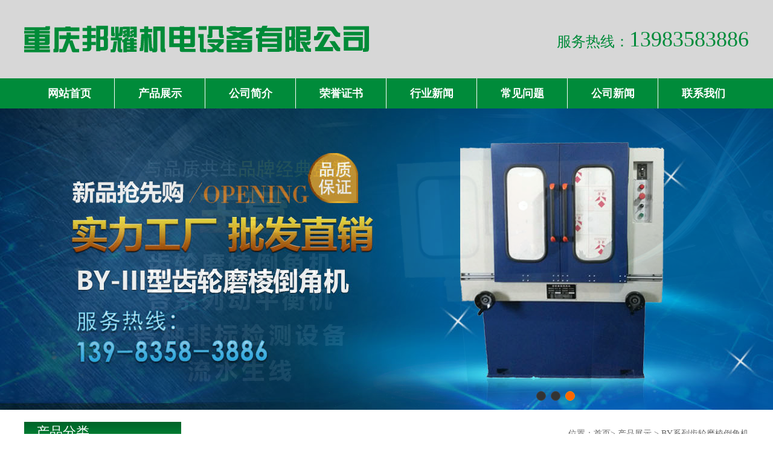

--- FILE ---
content_type: text/html; charset=utf-8
request_url: http://cqbangyao.com/index.php/shows/11/219.html
body_size: 3829
content:
<!doctype html>
<html>
<head>
<meta http-equiv="X-UA-Compatible" content="IE=EmulateIE7" />
<meta http-equiv="Content-Type" content="text/html; charset=utf-8" />
	<meta name="viewport" content="width=1200" />
    <title>BY-II型电动双头齿轮模棱倒角机（带自动加紧装置）-重庆邦耀机电设备有限公司</title>
	<meta name="keywords" content="BY-II,型,电动,双头,齿轮,模棱,倒角机,带,自动," />
	<meta name="description" content="重庆邦耀机电设备有限公司联系电话：13983583886，专业从事重庆、浙江、江苏、云南、贵州、四川、山东等地的齿轮磨棱倒角机,齿轮倒角机,齿轮倒棱机,动平衡机等。" />
<link href="/static/modules/cms/css/style.css" rel="stylesheet" type="text/css" />
    <script type="text/javascript" src="/static/modules/cms/js/jquery-1.6.min.js"></script>
    <script src="/static/modules/cms/js/banner_02.js" type="text/javascript"></script>
    <script type="text/javascript">
        $(function () {
            $("#banner_02_con").kinMaxShow();
        });</script>
    <script type="text/javascript" src="/static/modules/cms/js/jQuery.blockUI.js"></script>
    <script type="text/javascript" src="/static/modules/cms/js/jquery.SuperSlide.js"></script>
    <script type="text/javascript" src="/static/modules/cms/js/myJs.js"></script>
    <!--[if IE 6]><script type="text/javascript" src="/static/modules/cms/js/PNG.js"></script><![endif]-->
    <script type="text/javascript">
        function doZoom(size) { document.getElementById('lblContent').style.fontSize = size + 'px'; }
    </script>
</head>
<body>
    <form id="form1">
	<div class="header">
    <div class="logobg"><div class="wapper">
        <div class="logo"><a href='/index.php/' title='重庆邦耀机电设备有限公司'><img src='/static/modules/cms/images/logo.png' alt='重庆邦耀机电设备有限公司' /></a></div>
		<div class="hotline"><span>服务热线：</span>13983583886</div>
    </div></div>
    <div class="menubg">
        <div class="menu wapper">
            <ul>
                <li><span ><a href="/index.php/" title="网站首页">网站首页</a></span></li>
				            <li><span class='hover'><a href='/index.php/lists/1.html'>产品展示</a></span></li>
				            <li><span ><a href='/index.php/lists/2.html'>公司简介</a></span></li>
				            <li><span ><a href='/index.php/lists/19.html'>荣誉证书</a></span></li>
				            <li><span ><a href='/index.php/lists/5.html'>行业新闻</a></span></li>
				            <li><span ><a href='/index.php/lists/6.html'>常见问题</a></span></li>
				            <li><span ><a href='/index.php/lists/4.html'>公司新闻</a></span></li>
				            <li><span ><a href='/index.php/lists/7.html'>联系我们</a></span></li>
								
            </ul>
        </div>
    </div>
    <div class="banner_02">
        <div id="banner_02_con">
			            <div><a><img alt="2" src="/uploads/180629/1-1P6291F1363J.jpg" /></a></div>
                        <div><a><img alt="3" src="/uploads/171110/1-1G1101U13aQ.jpg" /></a></div>
                        <div><a><img alt="1" src="/uploads/171110/1-1G1101T935159.jpg" /></a></div>
                        
        </div>
    </div>
</div>
    <div class="inside wapper">
		<div class="inside_left">
    <div class="side_a">
        <h2>产品分类</h2>
        <dl>
				            <dd><a href="/index.php/lists/9.html" title="RLD系列动平衡机">RLD系列动平衡机</a></dd>
				            <dd><a href="/index.php/lists/10.html" title="YYQ系统动平衡机">YYQ系统动平衡机</a></dd>
				            <dd><a href="/index.php/lists/11.html" title="BY系列齿轮磨棱倒角机">BY系列齿轮磨棱倒角机</a></dd>
				            <dd><a href="/index.php/lists/12.html" title="GBY-10型高速试验机">GBY-10型高速试验机</a></dd>
				            <dd><a href="/index.php/lists/13.html" title="设备配件">设备配件</a></dd>
				            <dd><a href="/index.php/lists/16.html" title="BY-70TYJ脱油机">BY-70TYJ脱油机</a></dd>
				            <dd><a href="/index.php/lists/17.html" title="BY-III型吸尘器">BY-III型吸尘器</a></dd>
								
        </dl>
    </div>
    <div class="side_b">
        <h2>联系我们</h2>
        <img src="/static/modules/cms/images/contacts.jpg" alt="联系我们"/>
				<p>重庆邦耀机电设备有限公司</p>
				<p>电 话：023-62814528</p>
				<p>手 机：13983583886</p>
				<p>联系人：胡先生</p>
                <p>邮箱：735182551@qq.com</p>
                <p>地址：重庆市南岸区黄桷垭镇泉山村</p>
    </div>
</div>
        <div class="inside_right">
            <div class="weizhi">位置：<a href="/index.php/">首页</a>&gt; <a href="/lists/1.html" >产品展示</a> &gt; <a href="/index.php/lists/11.html" >BY系列齿轮磨棱倒角机</a></div>
            <div class="inside_con">
                <!--Content Start-->
                <table width="100%" align="center" cellspacing="10" cellpadding="0" border="0">
                    <tr>
                        <td align="center" style="font-size: 14px; font-weight: bold; border-top: #ddd dashed 1px;
                            padding-top: 5px;" colspan="2">
                            <span id="lblTitle" style="font-size:18px;">BY-II型电动双头齿轮模棱倒角机（带自动加紧装置）</span>
                        </td>
                    </tr>
                    <tr>
                        <td align="center" style="border-bottom: #ddd dashed 1px; padding-bottom: 5px;" colspan="2">
                            发表时间：<span id="lblPutdate">2021-06-19</span>    
                            阅读次数：2972   
                            字体：【<a href="javascript:doZoom('18');">大</a> <a href="javascript:doZoom('14');">中</a>
                            <a href="javascript:doZoom('12');">小</a>】    
                            
                        </td>
                    </tr>
                    <tr>
                        <td align="left" colspan="2" style="font-size:16px;line-height:2;">
                             <div id="lblContent"><div style="text-align: center;">
	<img alt="BY-II型电动双头齿轮模棱倒角机（带自动加紧装置）" src="/uploads/210619/1-2106191I329219.jpg" /><br />
	<br />
	<img alt="BY-II型电动双头齿轮模棱倒角机（带自动加紧装置）" src="/uploads/210619/1-2106191I422629.jpg" /></div>
</div>
                        </td>
                    </tr>
                    <tr>
                        <td colspan="2">
                             
                        </td>
                    </tr>
                    <tr>
                        <td align="left" colspan="2"><a href="/index.php/shows/11/218.html">上一篇：BY-II2型电动齿轮倒角机（适用于最大螺旋角55度）</a></td>
                    </tr>
                    <tr>
                        <td align="left" colspan="2"><a href="/index.php/shows/11/254.html">下一篇：双工位齿轮磨棱倒角机</a></li></td>
                    </tr>
                    
                </table>
                <!--Content End-->
				<div class="xianguan">
					<div class="xgtitle">相关图片</div>
					<div class="imglist"><ul>
    		                                <li><a href="/index.php/shows/11/259.html"><img src="/uploads/images/20230322/4fbbf0ef025eb51e52eb5dce662331c3.jpg" alt="双工位双磨头齿轮磨棱倒角机" /><br/><span>双工位双磨头齿轮磨棱倒角机</span></a></li>
                                            <li><a href="/index.php/shows/11/258.html"><img src="/uploads/images/20230322/130d85e809d5c7697fd888310f28fad6.jpg" alt="水吸尘单工位自动夹紧磨棱机" /><br/><span>水吸尘单工位自动夹紧磨棱机</span></a></li>
                                            <li><a href="/index.php/shows/11/257.html"><img src="/uploads/images/20230322/38d92d98f83678f8fa23a92a8a05567b.jpg" alt="双工位触摸屏含自动夹紧装置磨棱机" /><br/><span>双工位触摸屏含自动夹紧装置磨棱机</span></a></li>
                                            <li><a href="/index.php/shows/11/256.html"><img src="/uploads/images/20230322/bbb3184343b5a385ad5586d1814710e4.jpg" alt="单工位齿轮磨棱倒角机" /><br/><span>单工位齿轮磨棱倒角机</span></a></li>
                		
					</ul></div>
				</div>
            </div>
        </div>
        <div class="clear">
        </div>
    </div>
	<div class="footer">
    <div class="f1bg">
        <div class="f1 wapper">
            <dl>
                <dt>快速导航</dt>
           		                <dd><a href="/index.php/lists/1.html" title="产品展示">产品展示</a></dd>
				                <dd><a href="/index.php/lists/2.html" title="公司简介">公司简介</a></dd>
				                <dd><a href="/index.php/lists/19.html" title="荣誉证书">荣誉证书</a></dd>
				                <dd><a href="/index.php/lists/5.html" title="行业新闻">行业新闻</a></dd>
				                <dd><a href="/index.php/lists/6.html" title="常见问题">常见问题</a></dd>
				                <dd><a href="/index.php/lists/4.html" title="公司新闻">公司新闻</a></dd>
				                <dd><a href="/index.php/lists/7.html" title="联系我们">联系我们</a></dd>
								
                <dd><a href="/sitemap.xml" target="_blank" >网站地图</a></dd>
            </dl>
            <dl>
                <dt>产品分类</dt>
           		                <dd><a href="/index.php/lists/9.html" title="RLD系列动平衡机">RLD系列动平衡机</a></dd>
				                <dd><a href="/index.php/lists/10.html" title="YYQ系统动平衡机">YYQ系统动平衡机</a></dd>
				                <dd><a href="/index.php/lists/11.html" title="BY系列齿轮磨棱倒角机">BY系列齿轮磨棱倒角机</a></dd>
				                <dd><a href="/index.php/lists/12.html" title="GBY-10型高速试验机">GBY-10型高速试验机</a></dd>
				                <dd><a href="/index.php/lists/13.html" title="设备配件">设备配件</a></dd>
				                <dd><a href="/index.php/lists/16.html" title="BY-70TYJ脱油机">BY-70TYJ脱油机</a></dd>
				                <dd><a href="/index.php/lists/17.html" title="BY-III型吸尘器">BY-III型吸尘器</a></dd>
								
            </dl>
            <ul>
                <li class="i1">重庆邦耀机电设备有限公司</li>
<li class="i2">电 话：023-62814528</li>
<li class="i2">手 机：13983583886</li>
<li class="i2">联系人：胡先生</li>
<li class="i2">邮箱：735182551@qq.com</li>
<li class="i2">地址：重庆市南岸区黄桷垭镇泉山村</li>
<li class="i2"><a href="http://beian.miit.gov.cn/" rel="nofollow"target="_blank" style="color:#fff;">备案号：渝ICP备19000330号</a></li>            </ul>
            <img src="/static/modules/cms/images/weixin.png" />
            <div class="clear">
            </div>
        </div>
    </div>
    <div class="f2">
        <ul>
            <li><span style="font-family: Arial, Helvetica, sans-serif;">Copyright  ©  2013-
			<script type="text/javascript">var myDate = new Date(); document.write(myDate.getFullYear());</script>
            </span> 重庆邦耀机电设备有限公司  All Rights Reserved.  
                
            </li>
            
            <li>友情链接：        		<a href="http://www.cqylmg.com/" title="重庆边坡支护" target="_blank">重庆边坡支护</a>  |  
    			        		<a href="http://www.cqdzty.com/" title="重庆中考体育培训" target="_blank">重庆中考体育培训</a>  |  
    			        		<a href="http://www.heflow.com/" title="重庆水处理" target="_blank">重庆水处理</a>  |  
    			        		<a href="http://www.cqzkjzx.com/" title="重庆集装箱厂家" target="_blank">重庆集装箱厂家</a>  |  
    							</li>
            <li>
</li>
        </ul>
    </div>
</div>


		 	<div style="width:300px;margin:0 auto; padding:20px 0;">
		 		<a target="_blank" href="http://www.beian.gov.cn/portal/registerSystemInfo?recordcode=50010802004213" style="display:inline-block;text-decoration:none;height:20px;line-height:20px;"><img src="http://www.beian.gov.cn/img/ghs.png" style="float:left;"/><p style="float:left;height:20px;line-height:20px;margin: 0px 0px 0px 5px; color:#939393;">渝公网安备 50010802004213号</p></a>
		 	</div>
		 
    </form>
</body>

</html>


--- FILE ---
content_type: text/css
request_url: http://cqbangyao.com/static/modules/cms/css/style.css
body_size: 12877
content:
/*common start*/
body,div,ul,li,a,img,p,dl,dt,dd,h1,h2,h3,h4,span,strong,input{ margin:0; padding:0;list-style:none;text-decoration:none;border:0; list-style:none;}
body{ font-size:12px;font-family:'Microsoft YaHei'; color:#666;}
a{color:#666;}
a:hover{ color:#f60; text-decoration:underline;}
p{line-height:1.8em; padding:5px 0;}
.clear{ margin:0; padding:0; font-size:0; clear:both; }
.wapper{ width:1200px; margin:0 auto;}

.header{ position:relative; z-index:66;}
.logobg{ background:#d7d7d7; height:110px; overflow:hidden;padding:10px 0;}
.logo{float:left;width:500px;}
.hotline{float:right;line-height:110px;color:#008b3a;font-size:36px;}
.hotline span{font-size:24px;}
/*banner_02*/
.banner_02{ height:500px; overflow:hidden;}
.banner_02 #banner_02_con{ display:none;}
.menubg{ background:#008b3a;}/*menu*/
.menu{height:50px;line-height:50px;}
.menu ul li{ float:left; position:relative; border-right:#fff solid 1px;width:149px;}
.menu ul li.hover a{color:#008b3a;background:#fff;}
.menu ul li dl{ background:#fff; width:100%; position:absolute; left:0px; top:50px; box-shadow:2px 2px 5px rgba(0,0,0,0.2); padding:10px 0;display:none; }
.menu ul li dl dd{ line-height:28px;border-bottom:#ddd dotted 1px; margin:0 10px; }
.menu ul li dl dd a{ font-size:12px; color:#666; font-weight:normal; display:inline; padding:0; text-align:left;}
.menu ul li dl dd a:hover{ color:#f60;}
.menu a{ font-size:18px;color:#fff; text-decoration:none; font-weight:bold;display:block;text-align:center;}
.menu a:hover{color:#008b3a;}
a.menu_hover{color:#008b3a; background:#fff;}

.con1{ height:40px; line-height:40px; border:3px double #ccc; margin-top:10px;}
.con1 h2{ float:left; color:#F00; width:130px; text-align:center; font-size:28px;}
/*scroll_01*/
.scroll_01{ float:left; width:1050px; overflow:hidden;}
.scroll_01 .hd .prev,.scroll_01 .hd .next{ display:block;  width:5px; height:9px; line-height:10px;overflow:hidden;cursor:pointer; background:url(../images/icoLeft.gif) no-repeat;} 
.scroll_01 .hd .next{ background:url(../images/icoRight.gif) no-repeat;} 
.scroll_01 .bd li{ float:left; background:url(../images/n_bar.gif) left center no-repeat; padding-left:10px; margin-right:20px;}
.infoList li{ height:24px; line-height:24px;  text-align:left; width:auto !important;  } 
.infoList li .date{ float:right; color:#999;  } 
 
 /*
.leftLoop{ overflow:hidden; position:relative;} 
.leftLoop .hd{ overflow:hidden;  height:30px; background:#f4f4f4;  } 
.leftLoop .hd .prev,.leftLoop .hd .next{ display:block;  width:5px; height:9px; line-height:10px; float:right; margin-right:10px; margin-top:10px;  overflow:hidden;   
     cursor:pointer; background:url("images/icoLeft.gif") no-repeat;} 
.leftLoop .hd .next{ background:url("images/icoRight.gif") no-repeat;  } 
.leftLoop .hd ul{ float:right; overflow:hidden; zoom:1; margin-top:10px;  } 
.leftLoop .hd ul li{ position:relative; _display:inline; float:left;  width:10px; height:10px; overflow:hidden; background:#ccc; margin-right:10px; text-indent:-999px; cursor:pointer; 
    -webkit-border-radius: 10px; -moz-border-radius: 10px; border-radius: 10px; behavior: url(../PIE.htc);} 
.leftLoop .hd ul li.on{ background:#f00;  } 
.leftLoop .bd{ padding:10px;   } 
.leftLoop .bd ul{ overflow:hidden; zoom:1; } 
.leftLoop .bd ul li{ margin:0 10px; text-align:center; float:left; _display:inline;  background:url(../images/n_bar.gif) left center no-repeat; padding-left:10px;}
.leftLoop .bd ul li a{ color:#F00;}
*/


.effect1 .picList li{ width:212px;  } 
.effect1 .picList .pic{ text-align:center; height:150px;  } 
.effect1 .picList .pic img{ width:206px; height:144px; padding:2px; border:1px solid #ccc; object-fit:cover;} 
.effect1 .picList .pic a:hover img{ border-color:#f00;  } 
.effect1 .picList .title{ line-height:24px;   } 
 
/* 多个左滚动 - 公用类 */ 
.effect1 .leftLoop{ overflow:hidden; position:relative;  border:1px solid #ccc;   } 
.effect1 .leftLoop .bd{ margin:10px; width:1178px; overflow:hidden;} 
.effect1 .leftLoop .bd ul{ overflow:hidden; zoom:1; } 
.effect1 .leftLoop .bd ul li{ margin:0 12px; text-align:center; float:left;display:_inline;  } 

.con2{ margin-top:30px;}
.con2 h2{ background:url(../images/Title1_bg.jpg) repeat-x; height:32px; line-height:32px; overflow:hidden;}
.con2 h2 strong{ background:url(../images/Title_bg.jpg) left center no-repeat; width:112px; display:block; float:left; text-align:center; color:#fff; font-weight:normal;}
.con2 h2 a{ float:right;}
.c2-left{ float:left; width:410px;height:250px;margin-top:15px; overflow:hidden;}
.c2-right{ float:right; width:760px;height:250px; overflow:hidden;line-height:2;font-size:16px;margin-top:15px;text-indent:2em;}

.con3{ margin-top:20px;}
.c3-left{ float:left; width:267px;}
.c3-left p{line-height:1.2;font-size:14px;}
.c3-left h2{ background:url(../images/index_p_bg.jpg) no-repeat; height:34px; line-height:34px; color:#fff; padding-left:25px; font-weight:normal;}
.c3-left h2 span{ padding-left:5px; font-size:16px;}
.c3-left ul li{ height:50px; line-height:50px; background:url(../images/index_p_bg1.jpg) left center no-repeat; padding-left:35px; font-size:16px; font-weight:bold;}
.c3-left ul li a{ color:#0c67ba;}
.c3-right{ float:right; width:918px; overflow:hidden;}
.c3-right h2{ background:url(../images/index_ptitle_bg.jpg) no-repeat; height:34px; line-height:34px; overflow:hidden;}
.c3-right h2 strong{ color:#fff; width:120px; text-align:center; font-weight:normal; display:block; float:left;}
.c3-right h2 a{ float:right; padding-right:10px;}
.c3-right ul{ width:928px;}
.c3-right ul li{float: left;width: 222px; height: 250px; margin:10px 10px 0 0;}
.c3-right ul li .pic img{width:222px; height:210px;object-fit:cover;}
.c3-right ul li span{ display:block; height:26px; line-height:26px; text-align:center;font-size:14px;}

.con4{ margin-top:30px;}
.con4 h2{ background:url(../images/Title1_bg.jpg) repeat-x; height:32px; line-height:32px; overflow:hidden;}
.con4 h2 strong{ background:url(../images/Title_bg.jpg) left center no-repeat; width:112px; display:block; float:left; text-align:center; color:#fff; height:32px; line-height:32px; font-weight:normal;}
.con4 h2 a{ float:right;}
.c4-left{ float:left; width:390px;}
.c4-left dl{ padding:10px 0px;}
.c4-left dl dt{ height:120px; margin-bottom:10px;}
.c4-left dl dt img{ float:left; width:150px; height:120px;object-fit:cover;}
.c4-left dl dt a{ display:block; float:right; width:230px; color:#0c67ba; font-size:14px;}
.c4-left dl dt a strong{ display:block; height:30px; line-height:30px;}
.c4-left dl dt a b{ display:block; font-weight:normal; line-height:25px;}
.c4-left dl dd{ height:30px; line-height:30px; background:url(../images/news_con_li_bg.jpg) left center no-repeat; padding-left:30px; font-size:14px;}
.c4-left dl dd a{ float:left;}
.c4-left dl dd span{ float:right;}
.c4-right{ float:right; width:390px;}
.c4-right dl dt img{ float:left; width:390px; height:120px;object-fit:cover;}

.con5{ margin-top:20px;}
.con5 h2{ background:url(../images/index_ptitle_bg1.jpg) no-repeat; height:34px; line-height:34px; overflow:hidden;}
.con5 h2 strong{ color:#fff; width:120px; text-align:center; font-weight:normal; display:block; float:left;}
.con5 h2 a{ float:right; padding-right:10px;}
/*scroll_03*/
.scroll_03{ margin-top:10px; width:1200px; overflow:hidden; text-align:center;}
.scroll_03 .hd .prev,.scroll_03 .hd .next{ display:block;  width:5px; height:9px; line-height:10px;overflow:hidden;cursor:pointer; background:url(../images/icoLeft.gif) no-repeat;} 
.scroll_03 .hd .next{ background:url(../images/icoRight.gif) no-repeat;} 
.scroll_03 .bd li{ float:left; width:212px; overflow:hidden; margin:0 14px;}
.scroll_03 .bd li .img{height:150px; border:#ccc solid 1px; padding:2px; background:#fff;}
.scroll_03 .bd li .img:hover{background:#f4f4f4;}
.scroll_03 .bd li span{ height:30px; line-height:30px; text-align:center; display:block;}
.scroll_03 .bd li .img table tr td{ height:144px;}
.scroll_03 .bd li .img table tr td img{ max-width:206px; max-height:144px;object-fit:cover;}

.footer{ margin-top:50px;}
.f1bg{ background:#008b3a; padding-top:30px; padding-bottom:20px;}
.f1 dl{ float:left; width:180px; margin-right:20px;}
.f1 dl dt{ font-size:16px; color:#cdcdcd; line-height:35px;}
.f1 dl dd{ line-height:25px; font-size:14px; border-right:1px solid #fff;}
.f1 ul{ float:left; color:#fff;}
.f1 dl dt a{ color:#fff;}
.f1 dl dd a{ color:#fff;}
.f1 ul li.i1{ font-weight:bold; font-size:18px; color:#fff; line-height:40px;}
.f1 ul li.i2{line-height:30px;}
.f1 ul li.i3{ line-height:30px;}
.f1 ul li.i4{line-height:30px;}
.f1 img{float:right; width:180px; margin-left:10px;}

.f2{ background:#008e56; padding:15px 0px; text-align:center;}
.f2 ul li{ line-height:25px; color:#fff;}
.f2 ul li a{ color:#fff; padding:0px 10px;}

.con10{background:#f1f1f1;margin-top:30px;}
.con10 .wapper{background:url(../images/youshi.jpg) no-repeat center;height:660px;position:relative;}
.con10 p{width:210px;line-height:2;text-align:center;font-size:20px;position:absolute;}
.con10 .p1{left:20px;top:500px;}
.con10 .p2{left:345px;top:500px;}
.con10 .p3{left:652px;top:500px;}
.con10 .p4{left:976px;top:500px;}



/*Add------------------------------------------------------------------------------*/

.weizhi{height:40px; line-height:40px; font-size:14px; text-align:right; border-bottom:1px dotted #454545; }
.inside{ margin-top:20px;min-height:400px;}

.inside_left{ width:260px; float:left;}
.inside_left .side_a h2{ background:url(../images/nei_tit3.png) no-repeat; height:34px; line-height:34px; color:#fff; padding-left:20px; font-size:22px; font-weight:normal;}
.inside_left .side_a dl dt{ border-bottom:3px solid #ddd; display:block; height:40px; color:#324483; font-weight:bold; line-height:40px; font-size:18px;}
.inside_left .side_a dl dd{ height:40px; line-height:40px; border-bottom:dotted #8b8b8b 1px;}
.inside_left .side_a dl dd a{ display:block; padding-left:50px; font-size:16px; background:url(../images/ml_icon.png) 25px center no-repeat;}
.inside_left .side_a dl dd a:hover{ background:url(../images/ml_icon_on.png) 25px center no-repeat; color:#ffc217;}
.side_b{ margin-top:15px;}
.side_b p{font-size:14px;line-height:1.2;}
.side_b h2{ background:url(../images/nei_tit3.png) no-repeat; height:34px; line-height:34px; color:#fff; padding-left:20px; font-size:22px; font-weight:normal;}
.side_b img{ max-width:260px; padding:10px 0px;}
.side_b ul li{ height:30px; line-height:30px; font-size:14px; color:#f00;}
.side_b ul li a{color:#f00;}
.lianxi{ margin-top:15px; text-align:center; padding-bottom:20px;}

.inside_right{ width:900px; float:right; }
.inside_con{ padding:10px 0;font-size:16px;line-height:2;}



/*contact*/
.contact h2{ height:36px; line-height:36px; padding-left:20px; color:#fff; background:#999;}
.contact{ margin-top:15px; }
.contact ul{ padding:10px 10px; border:#e4e4e4 solid 1px;}
.contact ul li{ line-height:20px; padding:3px 0;}

/*proShow*/
.product_show ul li{ width:130px;line-height:20px;}
.product_show ul li{ float:left; margin:15px 20px 0; border:#e4e4e4 solid 1px; display:inline;}
.pro img{max-width:120px; max-height: 90px; width: expression(this.width >120 && this.height < this.width ? 120: true); height: expression(this.height > 90 ? 90: true);object-fit:cover;}
.hover2{ background:#f4f4f4;}

/*product_list*/
.side_product { margin-top:15px;}
.side_product h2{ height:36px; line-height:36px; padding-left:20px; color:#fff; background:#999;}
.side_product ul{ padding:10px 10px; border:#e4e4e4 solid 1px; }
.side_product ul li{line-height:24px;}
.side_product ul li a{ padding-left:30px; display:block; border-bottom:#e4e4e4 dashed 1px;background: url(../images/side_menu_bg.html) 10px 8px no-repeat;}
.side_product ul li dl dd a{ display:inline; border:none; background:none;}

.xgtitle{border-bottom:1px solid #ccc;color:#000;font-size:18px;font-weight:bold;}
.page{height:30px;text-align:center;padding:20px;font-size:14px;}
.page ul{display:inline-block;}
.page li{float:left;padding:5px 8px;background:#dedede;margin:0 3px;}
.page .thisclass{background:#fff;}

.imglist li{width:200px;height:230px;float:left;text-align:center;margin:20px 0px 0 20px;}
.imglist li img{width:200px;height:200px;object-fit:cover;}
.inside_con img{max-width:800px}
.con6{width:100%;height:1288px;background:url(../images/youshi.jpg) no-repeat center #daffe6;margin-top:40px;}
		.con6 .wapper{position:relative;}
		.con6 p{font-size:20px;width:500px;color:#000;position:absolute;}
		.con6 .p1{top:448px;left:75px;}
		.con6 .p2{top:540px;left:75px;}
		.con6 .p3{top:640px;left:75px;}
		.con6 .p4{top:960px;left:700px;}
		.con6 .p5{top:1056px;left:700px;}
		.con6 .p6{top:1158px;left:700px;}

--- FILE ---
content_type: text/javascript
request_url: http://cqbangyao.com/static/modules/cms/js/banner_02.js
body_size: 11485
content:
(function ($)
{
    $.fn.kinMaxShow = function (user_options)
    {
        var default_options = {
            height: 500,//控制图片高度
            intervalTime: 5, //焦点图切换间隔时间  秒
            switchTime: 800, //焦点图切换所需时间 毫秒
            easing: 'swing', //linear  swing 自带这两种切换效果
            imageAlign: 'center center',
            button: {
                switchEvent: 'click',
                showIndex: false,
                normal: {
                    width: '14px',
                    height: '14px',
                    lineHeight: '14px',
					borderRadius:'14px',
                    right: '25%',//个数小方块 里右边的距离
                    bottom: '15px',
                    fontSize: '10px',
                    background: "#333",
                    border: "1px solid #444",
                    color: "#fff",
                    textAlign: 'center',
                    marginRight: '8px',
                    fontFamily: "Verdana",
                    float: 'left'
                },
                focus: {
                    background: "#ff6600",
                    border: "0px solid #FF0000",
					border: "1px solid #f80",
                    color: "#fff"
					
                }
            },
            callback: function (index, action) { }
        };
        options = jQuery.extend(true, {}, default_options, user_options);
        var k = {};
        k.selector = $(this).selector;
        if ($(this).length > 1)
        {
            $.error('kinMaxShow error[More than one selected object]');
            return false;
        }
        k.self = this;
        k.index = 0;
        k.lindex = 0;
        k.size = $(k.self).children('div').size();
        k.prename = 'kinMaxShow_';
        k.data = {};
        k.fn = {};
        k.onload = function ()
        {
            $(k.self).css({
                width: '100%',
                height: options.height,
                overflow: 'hidden',
                position: 'relative'
            }).children('div').addClass(k.prename + 'image_item').hide();
            k.init();
        };
        k.init = function ()
        {
            k.setData();
            k.setLayout();
            k.setAnimate();
        };
        k.setData = function ()
        {
            k.data.title = new Array();
            $(k.self).children('div').each(function ()
            {
                k.data.title.push($(this).find('img').attr('alt'));
            })
        };
        k.setLayout = function ()
        {
            $(k.self).children('div').wrapAll('<div class="' + k.prename + 'image_box"></div>');
            $('.' + k.prename + 'image_item', k.self).each(function ()
            {
                var a = $(this).children('a');
                if (a.length)
                {
                    var image = a.children('img').attr('src');
                    a.children('img').remove();
                } else
                {
                    var image = $(this).children('img').attr('src');
                    $(this).children('img').remove();
                }
                $(this).css({
                    background: 'url(' + image + ') no-repeat center',
                    'z-index': 0
                });
            });
            $('.' + k.prename + 'image_item', k.self).eq(0).css('z-index', '1');
            if (options.button.normal.display != 'none')
            {
                var button_list = '';
                for (i = 1; i <= k.size; i++)
                {
                    if (options.button.showIndex)
                    {
                        button_list += '<li>' + i + '</li>';
                    } else
                    {
                        button_list += '<li> </li>';
                    }
                }
                $(k.self).append('<ul class="' + k.prename + 'button">' + button_list + '</ul>');
                $('.' + k.prename + 'button li', k.self).eq(0).addClass('focus');
            }
            k.setCSS();
            $('.' + k.prename + 'image_item:gt(0)', k.self).css('z-index', 0).css({
                opacity: 0
            });
            $('.' + k.prename + 'image_item', k.self).show();
            $(k.self).css({
                overflow: 'hidden',
                visibility: 'visible',
                display: 'block'
            });
        };
        k.setCSS = function ()
        {
            var cssCode = '<style type="text/css">';
            cssCode += k.selector + ' *{ margin:0;padding:0;} ';
            cssCode += k.selector + ' .' + k.prename + 'image_box{width:100%;height:' + parseInt(options.height) + 'px;position:relative;z-index:1;} ';
            cssCode += k.selector + ' .' + k.prename + 'image_box .' + k.prename + 'image_item{width:100%;height:' + parseInt(options.height) + 'px;position:absolute;overflow:hidden;} ';
            cssCode += k.selector + ' .' + k.prename + 'image_box .' + k.prename + 'image_item a{width:100%;height:' + parseInt(options.height) + 'px;display:block;text-decoration:none;padding:0;margin:0;background:transparent;text-indent:0;outline:none;hide-focus:expression(this.hideFocus=true);} ';
            if (options.button.normal.display != 'none')
            {
                cssCode += k.selector + ' .' + k.prename + 'button{' + k.fn.objToCss(options.button.normal, ['top', 'right', 'bottom', 'left'], true) + ';position:absolute;list-style:none;z-index:2;}';
                cssCode += k.selector + ' .' + k.prename + 'button li{' + k.fn.objToCss(options.button.normal, ['top', 'right', 'bottom', 'left']) + ';cursor:pointer;-webkit-text-size-adjust:none;}';
                cssCode += k.selector + ' .' + k.prename + 'button li.focus{' + k.fn.objToCss(options.button.focus, ['top', 'right', 'bottom', 'left']) + ';cursor:default;}';
            }
            cssCode += '</style>';
            $(k.self).prepend(cssCode);
        }
        k.setAnimate = function ()
        {
            options.callback.call($('.' + k.prename + 'image_item:eq(' + k.index + ')', k.self), k.index, 'fadeIn');
            var overDelayTimer;
            $('.' + k.prename + 'button', k.self).delegate('li', options.button.switchEvent, function ()
            {
                _this = this;

                function setChange()
                {
                    k.index = $(_this).index();
                    k.setOpacity();
                }
                if (options.button.switchEvent == 'mouseover')
                {
                    overDelayTimer = setTimeout(setChange, 200);
                } else
                {
                    setChange();
                }
            })
            if (options.button.switchEvent == 'mouseover')
            {
                $('.' + k.prename + 'button', k.self).delegate('li', 'mouseout', function ()
                {
                    clearTimeout(overDelayTimer);
                })
            }
            k.index = 1;
            k.lindex = 0;
            k.data.moveTimer = setInterval(k.setOpacity, options.intervalTime * 1000 + options.switchTime);
        };
        k.setOpacity = function ()
        {
            options.callback.call($('.' + k.prename + 'image_item:eq(' + (k.lindex) + ')', k.self), k.lindex, 'fadeOut');
            clearInterval(k.data.moveTimer);
            if (options.button.normal.display != 'none')
            {
                $('ul.' + k.prename + 'button li', k.self).removeClass('focus');
                $('ul.' + k.prename + 'button li', k.self).eq(k.index).addClass('focus');
            }
            $('.' + k.prename + 'image_item:animated', k.self).stop(true, false);
            $('.' + k.prename + 'image_item', k.self).css('z-index', 0);
            $('.' + k.prename + 'image_item', k.self).eq(k.index).css({
                opacity: 0,
                'z-index': 1
            });
            $('.' + k.prename + 'image_item', k.self).eq(k.index).animate({
                opacity: 1
            }, {
                duration: options.switchTime,
                easing: options.easing,
                complete: function ()
                {
                    $('.' + k.prename + 'image_box .' + k.prename + 'image_item:not(:eq(' + k.index + '))', k.self).css({
                        opacity: 0
                    });
                    options.callback.call($('.' + k.prename + 'image_item:eq(' + k.index + ')', k.self), k.index, 'fadeIn');
                    k.data.moveTimer = setInterval(k.setOpacity, options.intervalTime * 1000 + options.switchTime);
                    k.lindex = k.index;
                    if (k.index == k.size - 1)
                    {
                        k.index = 0;
                    } else
                    {
                        k.index++;
                    }
                }
            });
        };
        k.run = function ()
        {
            k.onload();
        };
        k.fn.objToCss = function (obj, excArr, excFlag)
        {
            excFlag = excFlag ? true : false;
            var isIE = navigator.userAgent.indexOf("MSIE") != -1;
            var style = '';
            if (excFlag)
            {
                for (var key in obj)
                {
                    if ($.inArray(key, excArr) != -1)
                    {
                        pKey = key.replace(/([A-Z])/, KtoLowerCase);
                        if (pKey == 'opacity' && isIE)
                        {
                            style += "filter:alpha(opacity=" + (obj[key] * 100) + ");";
                        } else
                        {
                            style += pKey + ":" + obj[key] + ";";
                        }
                    }
                };
            } else
            {
                for (var key in obj)
                {
                    if ($.isArray(excArr))
                    {
                        if ($.inArray(key, excArr) == -1)
                        {
                            pKey = key.replace(/([A-Z])/, KtoLowerCase);
                            if (pKey == 'opacity' && isIE)
                            {
                                style += "filter:alpha(opacity=" + (obj[key] * 100) + ");";
                            } else
                            {
                                style += pKey + ":" + obj[key] + ";";
                            }
                        }
                    } else
                    {
                        pKey = key.replace(/([A-Z])/, KtoLowerCase);
                        if (pKey == 'opacity' && isIE)
                        {
                            style += "filter:alpha(opacity=" + (obj[key] * 100) + ");";
                        } else
                        {
                            style += pKey + ":" + obj[key] + ";";
                        }
                    }
                };
            }

            function KtoLowerCase(word)
            {
                var str = '';
                str = '-' + word.toLowerCase();
                return str;
            };
            return style;
        };
        k.run();
    }
})(jQuery)